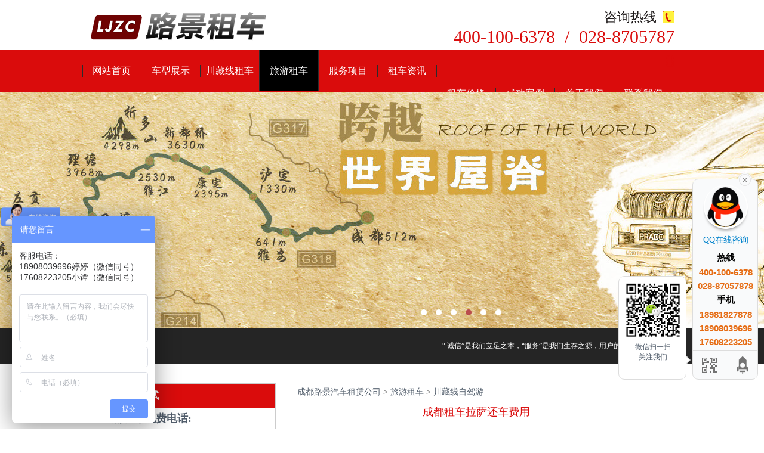

--- FILE ---
content_type: text/html; charset=utf-8
request_url: http://www.lujingzuche.com/shows/23/365.html
body_size: 6610
content:
<!DOCTYPE html PUBLIC "-//W3C//DTD XHTML 1.0 Transitional//EN" "http://www.w3.org/TR/xhtml1/DTD/xhtml1-transitional.dtd">
<html xmlns="http://www.w3.org/1999/xhtml">
<head>
<meta http-equiv="Content-Type" content="text/html; charset=utf-8" />
<meta http-equiv="Cache-Control" content="no-transform" />
<meta http-equiv="Cache-Control" content="no-siteapp" />
<title>成都租车拉萨还车费用 - 成都路景汽车租赁公司</title>
<meta name="keywords" content="成都租车，租车费用，" />
<meta name="description" content="拉萨多少人的梦，每年成千上万的人前往旅游，针对去拉萨的问题及多，那么成都租车拉萨还费用多少？" />
<link href="/static/modules/cms/028/css/style.css" rel="stylesheet">
<script src="/static/modules/cms/028/js/jquery.js"></script>
<script src="/static/modules/cms/028/js/search.js"></script>
<script src="/static/modules/cms/028/js/menu.js"></script>
<script src="/static/modules/cms/028/js/zh_cn.js"></script>
<script src="/static/modules/cms/028/js/mobile.js"></script>
<script src="/static/modules/cms/028/js/jqselect.js"></script>
<script src="/static/modules/cms/028/js/jquery.jslides.js"></script>
</head>
<body>

<!--顶部开始-->
<div class="header">
  <div class="main"><h1 style="display:inline;"><a href="/" title="成都路景汽车租赁公司" class="logo"> <img src="/static/modules/cms/028/images/logo.png"  alt="成都路景汽车租赁公司"></a></h1>
    <div class="tel"><span>咨询热线</span>
      <p>400-100-6378  /  028-87057878</p>
    </div>
  </div>
</div>
<!--顶部结束--> 

<!--导航开始-->
<div class="menu">
  <ul>
    <li id="menu" ><a  title="网站首页" href="/" >网站首页</a> </li>
        <li > <a title="车型展示" href="/lists/2.html">车型展示</a>
      <div class="common-nav2"> <i></i>
        <div class="common-nav2_in">           <div><a title="越野车" href="/lists/25.html">越野车</a></div>
                    <div><a title="轿车" href="/lists/4.html">轿车</a></div>
                    <div><a title="商务车" href="/lists/5.html">商务车</a></div>
                    <div><a title="大巴车" href="/lists/6.html">大巴车</a></div>
                    <div><a title="中巴车" href="/lists/14.html">中巴车</a></div>
           </div>
      </div>
    </li>
        <li > <a title="川藏线租车" href="/lists/8.html">川藏线租车</a>
      <div class="common-nav2"> <i></i>
        <div class="common-nav2_in">  </div>
      </div>
    </li>
        <li class="cur"> <a title="旅游租车" href="/lists/7.html">旅游租车</a>
      <div class="common-nav2"> <i></i>
        <div class="common-nav2_in">           <div><a title="川藏线自驾游" href="/lists/23.html">川藏线自驾游</a></div>
                    <div><a title="成都旅游租车" href="/lists/24.html">成都旅游租车</a></div>
                    <div><a title="自驾游景点" href="/lists/26.html">自驾游景点</a></div>
           </div>
      </div>
    </li>
        <li > <a title="服务项目" href="/lists/10.html">服务项目</a>
      <div class="common-nav2"> <i></i>
        <div class="common-nav2_in">  </div>
      </div>
    </li>
        <li > <a title="租车资讯" href="/lists/9.html">租车资讯</a>
      <div class="common-nav2"> <i></i>
        <div class="common-nav2_in">  </div>
      </div>
    </li>
        <li > <a title="租车价格" href="/lists/12.html">租车价格</a>
      <div class="common-nav2"> <i></i>
        <div class="common-nav2_in">  </div>
      </div>
    </li>
        <li > <a title="成功案例" href="/lists/11.html">成功案例</a>
      <div class="common-nav2"> <i></i>
        <div class="common-nav2_in">  </div>
      </div>
    </li>
        <li > <a title="关于我们" href="/lists/1.html">关于我们</a>
      <div class="common-nav2"> <i></i>
        <div class="common-nav2_in">  </div>
      </div>
    </li>
        <li > <a title="联系我们" href="/lists/13.html">联系我们</a>
      <div class="common-nav2"> <i></i>
        <div class="common-nav2_in">  </div>
      </div>
    </li>
      </ul>
</div>
<!--导航结束--> 

<!--幻灯片大图开始-->
<div id="full-screen-slider" class="banner">
  <ul id="slides">
    <li style="background:url('/static/modules/cms/028/images/banner2.jpg') no-repeat center top"><a href="/index.php/lists/1.html" title="成都汽车租赁公司"></a></li>
    <li style="background:url('/static/modules/cms/028/images/banner1.jpg') no-repeat center top"><a href="/index.php/lists/5.html" title="成都商务租车"></a></li>
    <li style="background:url('/static/modules/cms/028/images/banner0.jpg') no-repeat center top"><a href="/index.php/lists/23.html" title="西藏租车旅行"></a></li>
    <li style="background:url('/static/modules/cms/028/images/banner4.jpg') no-repeat center top"><a href="/index.php/lists/8.html" title="川藏旅游租车"></a></li>
    <!--<li style="background:url('/static/modules/cms/028/images/banner3.jpg') no-repeat center top"><a href="/shows/9/2031.html" title="成都春节租车"></a></li>-->
    <!--<li style="background:url('/static/modules/cms/028/images/banner5.jpg') no-repeat center top"><a href="/shows/9/2052.html" title="五一成都租车自驾"></a></li>-->
    <li style="background:url('/static/modules/cms/028/images/banner7.jpg') no-repeat center top"><a href="/shows/9/644.html" title="川藏线包车"></a></li>
    <li style="background:url('/static/modules/cms/028/images/banner6.jpg') no-repeat center top"><a href="/shows/9/2046.html" title="成都旅游租车"></a></li>
  </ul>
</div>
<!--幻灯片大图结束-->

<div class="notice">
  <div class="main"> 
    <!--网站公告开始--> 
    <b>网站公告:</b>
    <marquee scrollamount="2" scrolldelay="5" onMouseOut="this.start()" onMouseOver="this.stop()">
    “ 诚信”是我们立足之本，“服务”是我们生存之源，用户的满意是我们最大的收益、用户的信赖是我们最大的成就.
    </marquee>
    <!--网站公告结束--> 
  </div>
</div>
<div class="clear"></div>


<div class="viewmain"> 
<ul class="vnav">
</ul>
  <!--文章内容开始-->
  <div class="fyMain">
                                             <!--left start -->
                            <aside>
                            <div class="con_left baibg">
                                    <!--租车联系方式 start -->
                                    <aside>
                                    <div class="d_l">
                                            <dl id="contact">
                                                    <dt><strong>租车联系方式</strong></dt>
                                                    <dd class="lxfs">
<address>
<strong  style="font-size:18px;">成都租车免费电话: <br />
400-100-6378</strong><br />
手机: 18981827878<br />
手机: 18908039696<br />
手机: 18981886767<br />

地址：成都市武阳大道二段261号港汇广场1-1-617<br />

</address>
<a target="_blank" href="http://wpa.qq.com/msgrd?v=3&uin=1537402346&site=qq&menu=yes"><img border="0" src="http://wpa.qq.com/pa?p=2:1537402346:51" alt="点击这里给我发消息" title="点击这里给我发消息"/></a>

                                    <a target="_blank" href="http://wpa.qq.com/msgrd?v=3&uin=1537402346&site=qq&menu=yes"><img border="0" src="http://wpa.qq.com/pa?p=2:1537402346:51" alt="点击这里给我发消息" title="点击这里给我发消息"/></a>


                                                    </dd>
                                            </dl>
                                    </div>
                                    </aside>
                                    <!--租车联系方式 end -->
                                    <!--今日特价 start -->
<aside>
                                    <div class="d_l left_jrtj top10">
                                            <div class="left_jrtj_title">精彩活动</div>
                                            <div class="left_jrtj_con">
<span><a href="/shows/8/320.html"><i>【2018去西藏-越野拼车纯玩】</i></a></span>
<span><a href="/shows/8/39.html"><i>【丹巴+稻亚7日】拼车自由行</i></a></span>
<span><a href="/shows/8/38.html"><i>【海螺沟+稻亚7日】拼车之旅</i></a></span>
<span><a href="/shows/8/40.html"><i>【色达+稻亚8日拼车招募】</i></a></span>
                                            </div>
                                    </div>
                                    </aside>
                                    <!--今日特价 end -->
                                    <!--亮点发布 start-->
                                    <aside>
                                    <div class="d_l">
                                            <dl class="left_linkdl">
                                                    <dt><strong><a href="#">最新资讯</a></strong></dt>
<dd><a href="/index.php/shows/9/2125.html" title="成都帕萨特轿车租赁多少钱一天？">成都帕萨特轿车租赁多少钱一天？</a></dd><dd><a href="/index.php/shows/9/2126.html" title="成都考斯特租车带司机_成都专业考斯特租赁平台">成都考斯特租车带司机_成都专业考斯特租赁平台</a></dd><dd><a href="/index.php/shows/23/2124.html" title="成都租车自驾318川藏线什么车适合？">成都租车自驾318川藏线什么车适合？</a></dd><dd><a href="/index.php/shows/9/2123.html" title="成都考斯特租车一天多少钱？考斯特租车价格">成都考斯特租车一天多少钱？考斯特租车价格</a></dd><dd><a href="/index.php/shows/9/2122.html" title="成都租车网最新租车价格表">成都租车网最新租车价格表</a></dd><dd><a href="/index.php/shows/9/2121.html" title="成都大巴车租一天多少钱？大巴车租赁价格">成都大巴车租一天多少钱？大巴车租赁价格</a></dd><dd><a href="/index.php/shows/9/2120.html" title="成都越野车租赁_成都越野车租车公司">成都越野车租赁_成都越野车租车公司</a></dd><dd><a href="/index.php/shows/23/2119.html" title="成都租车去西藏怎么选租车公司？">成都租车去西藏怎么选租车公司？</a></dd><dd><a href="/index.php/shows/9/2118.html" title="成都大巴车租车公司包车一天多少钱？">成都大巴车租车公司包车一天多少钱？</a></dd><dd><a href="/index.php/shows/9/2117.html" title="成都别克GL8新款汽车租赁价格">成都别克GL8新款汽车租赁价格</a></dd><dd><a href="/index.php/shows/9/2116.html" title="成都轿车租赁价格？成都轿车租赁哪家好？">成都轿车租赁价格？成都轿车租赁哪家好？</a></dd>
                                            </dl>
                                    </div>
                                    </aside>
                                    <!--亮点发布 end-->
                            </div>
                            </aside>
                            <!--left end -->
    <div class="viewcon"><a href="/">成都路景汽车租赁公司</a> &gt; <a href="/lists/7.html" >旅游租车</a> &gt; <a href="/index.php/lists/23.html" >川藏线自驾游</a>      <h2 class="v_title">成都租车拉萨还车费用</h2>
      <p class="title_s">浏览次数：<span id="hits">1989</span>    时间：2018-07-20</p>      <div class="newsview">
        <div class="pb">
          <div class="pagebox">
                        <p><div>
	<span style="font-size:16px;">&nbsp; <strong>成都租车拉萨还费用多少</strong>？很多人不清楚还车的问题，以为成都租车成都还，拉萨是可以还车的，租车公司会收取一定的费用，很多外地的客人会选择在拉萨结束行程，然后直接飞回自己所在的城市，这样子避免了重走回头路和耽误不必要的时间，能够异地归还车辆的租车公司还是比较多，只是可能从来都没有了解过这一方面，下面小编简单介绍一下成都租车到拉萨费用。</span></div>
<div>
	<img alt="" src="/uploads/allimg/180720/1-1PH0111T9606.JPG" /></div>
<div>
	<span style="font-size:16px;">&nbsp; <strong>成都租车拉萨还费用多少</strong>？这个主要从时间上考虑，一般川藏线行程十天左右，异地还车费：按照车型来的，大概是5000-7000元台车，具体要看各公司标准。</span></div>
<div>
	<span style="font-size:16px;">&nbsp; 一种是派司机直接过去接车，那么车子空车回来的租金，司机回程的油费，路费，停车费都是需要租车方来承担的，租赁公司只是给租车方提供一个便利。</span></div>
<div>
	<span style="font-size:16px;">&nbsp; 还有一种是采用车辆托运的形式，那么租车放就需要负责车辆托运费和托运期间车子的停始租金。车子拖几天租车方就付几天租金。</span></div>
<div>
	<span style="font-size:16px;"><img alt="" src="/uploads/allimg/180720/1-1PH0111914130.jpg" /></span></div>
<div>
	<span style="font-size:16px;">避免不知<strong>成都租车拉萨费用</strong>，提前和租车公司了解清楚异地还车的费用。这几年<strong><a href="http://www.lujingzuche.com/zuchelvyou/chuancangxianzijiayou/174.html"><span style="color:#008080;">成都租车旅游去拉萨 </span></a></strong>的越来越多，很多租车包车常识也要掌握。</span></div>
</p>
            <div align="center"></div>
          </div>
        </div>
      </div>
    </div>
  <!--文章内容结束--> 
   
    <div class="viewpage">
      <div class="main_r_nav">       <a href="/shows/23/361.html"  target=_blank >上一篇：川藏线租越野车大概多少钱</a>
     <a href="/shows/23/369.html"  target=_blank >下一篇：川藏线租普拉多费用</a>
</div>
      <div class="returnlist">  <a href="/index.php/lists/23.html">返回列表</a> </div>
                                                    <div class="d_l xgyd top20">
                                                            <dl >
                                                                    <dt><strong>相关阅读</strong></dt>
<dd><a href="/shows/23/2124.html" title="成都租车自驾318川藏线什么车适合？">成都租车自驾318川藏线什么车适合？</a></dd><dd><a href="/shows/23/2119.html" title="成都租车去西藏怎么选租车公司？">成都租车去西藏怎么选租车公司？</a></dd><dd><a href="/shows/23/1757.html" title="你应了解的川藏线自驾游租车流程">你应了解的川藏线自驾游租车流程</a></dd><dd><a href="/shows/23/1746.html" title="川藏线租车自驾费用、油费、过路费各需要多少钱？">川藏线租车自驾费用、油费、过路费各需要多少钱？</a></dd><dd><a href="/shows/23/1737.html" title="成都租车去拉萨现在去多少钱">成都租车去拉萨现在去多少钱</a></dd><dd><a href="/shows/23/1699.html" title="成都租车去西藏大约多少钱">成都租车去西藏大约多少钱</a></dd><dd><a href="/shows/23/1674.html" title="成都到拉萨租车价格表">成都到拉萨租车价格表</a></dd><dd><a href="/shows/23/1639.html" title="成都租车去稻城亚丁要花费多少">成都租车去稻城亚丁要花费多少</a></dd><dd><a href="/shows/23/1562.html" title="成都包车去西藏哪家好？成都租车去西藏哪家好">成都包车去西藏哪家好？成都租车去西藏哪家好</a></dd><dd><a href="/shows/23/1548.html" title="从成都到拉萨旅游有拼车吗？费用大概要多少钱">从成都到拉萨旅游有拼车吗？费用大概要多少钱</a></dd><dd><a href="/shows/23/1547.html" title="走川藏线租车带司机多少钱一天">走川藏线租车带司机多少钱一天</a></dd><dd><a href="/shows/23/1501.html" title="川藏线旅游包车哪家比较便宜">川藏线旅游包车哪家比较便宜</a></dd>                                                            </dl>
                                                    </div>  
    </div>  </div>
</div>


<div class="footclear"></div>

<!--百度统计-->
<!--全站统计-->
<script>
var _hmt = _hmt || [];
(function() {
  var hm = document.createElement("script");
  hm.src = "htt"+"ps://hm.ba"+"idu.com/h"+"m.js?8f48e50490732f"+"8fe64f8e3065e504e4";
  var s = document.getElementsByTagName("script")[0]; 
  s.parentNode.insertBefore(hm, s);
})();
</script>
<!--单站统计-->
<script>
var _hmt = _hmt || [];
(function() {
  var hm = document.createElement("script");
  hm.src = "htt"+"ps://hm.ba"+"idu.com/h"+"m.js?803dfc13a3d3d532"+"ada946cd46670ea4";
  var s = document.getElementsByTagName("script")[0]; 
  s.parentNode.insertBefore(hm, s);
})();
</script>

<!--底部导航开始-->
<div class="bottomnav">
  <ul>
    <li><a title="网站首页" href="/" >网站首页</a></li>
        <li><a href="/lists/2.html" title="车型展示">车型展示</a></li>
        <li><a href="/lists/8.html" title="川藏线租车">川藏线租车</a></li>
        <li><a href="/lists/7.html" title="旅游租车">旅游租车</a></li>
        <li><a href="/lists/10.html" title="服务项目">服务项目</a></li>
        <li><a href="/lists/9.html" title="租车资讯">租车资讯</a></li>
        <li><a href="/lists/12.html" title="租车价格">租车价格</a></li>
        <li><a href="/lists/11.html" title="成功案例">成功案例</a></li>
        <li><a href="/lists/1.html" title="关于我们">关于我们</a></li>
        <li><a href="/lists/13.html" title="联系我们">联系我们</a></li>
      </ul>
</div>
<!--底部导航结束--> 

<!--页尾开始-->
<div class="foot">
  <div class="main">
    <div class="bootTxt"> 
      免责申明：本网站内容部分来自互联网，文章图片归原著，本站不享有版权，如您发现侵害了您的版权，请联系我们，我们将第一时间删除，如您未提出任何异议，将视为允许本站刊载<br />地址：成都市武侯区武阳大道二段261号港汇广场1-1-617　　400电话：400-100-6378　　手机：18981827878<br />
      Copyright © 2015-2021 www.lujingzuche.com <a href=http://www.lujingzuche.com target='_blank'>路景租车</a>　ICP备案编号：<a href="https://beian.miit.gov.cn/"  target="_blank" rel="external nofollow" title="蜀ICP备15029487号-1">蜀ICP备15029487号-1</a> 技术支持：成都零二八<br />
 <a href="http://www.lujingzuche.com/sitemap.xml" target="_blank">网站地图：xml</a>
      <!--分享代码开始-->
      <div class="share">
        <div class="bdsharebuttonbox share"> <a href="#" class="bds_more" data-cmd="more"></a> <a href="#" rel="nofollow" class="bds_qzone" data-cmd="qzone" title="分享到QQ空间"></a> <a href="#" rel="nofollow" class="bds_tsina" data-cmd="tsina" title="分享到新浪微博"></a> <a href="#" rel="nofollow" class="bds_tqq" data-cmd="tqq" title="分享到腾讯微博"></a> <a href="#" rel="nofollow" class="bds_renren" data-cmd="renren" title="分享到人人网"></a> <a href="#" rel="nofollow" class="bds_weixin" data-cmd="weixin" title="分享到微信"></a> </div>
        <script>
    window._bd_share_config = {
        share : [{
            "bdSize" : 24
        }],
    }
    with(document)0[(getElementsByTagName('head')[0]||body).appendChild(createElement('script')).src='http://bdimg.share.baidu.com/static/api/js/share.js?cdnversion='+~(-new Date()/36e5)];
</script> 
      </div>
      <!--分享代码结束--> 
    </div>
  </div>
</div>
<!--页尾结束--> 

<!--返回顶部开始-->
<div class="main-im">
  <div id="open_im" class="open-im"> </div>  
  <div class="im_main" id="im_main">
    <div id="close_im" class="close-im"><a href="javascript:void(0);" title="点击关闭"> </a></div>
    <a href="http://wpa.qq.com/msgrd?v=3&uin=1537402346&site=qq&menu=yes" target="_blank" rel="external nofollow" class="im-qq qq-a" title="在线QQ客服">
      <div class="qq-container"></div>
      <div class="qq-hover-c"><img class="img-qq" src="/static/modules/cms/028/images/qq.png"></div>
      <span> QQ在线咨询</span>
    </a>
    <div class="im-tel">
      <div>热线</div>
      <div class="tel-num">400-100-6378</div>
      <div class="tel-num">028-87057878</div>
      <div>手机</div>
      <div class="tel-num">18981827878</div>
      <div class="tel-num">18908039696</div>
      <div class="tel-num">17608223205</div>
    </div>
    <div class="im-footer" style="position:relative">
      <div class="weixing-container">
        <div class="weixing-show">
          <div class="weixing-txt">微信扫一扫<br>关注我们</div>
          <img class="weixing-ma" src="/static/modules/cms/028/images/weixin_2.jpg">
          <div class="weixing-sanjiao"></div>
          <div class="weixing-sanjiao-big"></div>
        </div>
      </div>
      <div class="go-top"><a href="javascript:;" title="返回顶部"></a> </div>
      <div style="clear:both"></div>
    </div>
  </div>
</div>

<script type="text/javascript">
  
  $(function(){
  $('#close_im').bind('click',function(){
    $('#main-im').css("height","0");
    $('#im_main').hide();
    $('#open_im').show();
  });
  $('#open_im').bind('click',function(e){
    $('#main-im').css("height","272");
    $('#im_main').show();
    $(this).hide();
  });
  $('.go-top').bind('click',function(){
    $(window).scrollTop(0);
  });
  $(".weixing-container").bind('mouseenter',function(){
    $('.weixing-show').show();
  })
  $(".weixing-container").bind('mouseleave',function(){        
    $('.weixing-show').hide();
  });
});
</script>
<!--返回顶部结束--> 

<style>
body{
-moz-user-select:none;/*火狐*/
-webkit-user-select:none;/*webkit浏览器*/
-ms-user-select:none;/*IE10*/
-khtml-user-select:none;/*早期浏览器*/
user-select:none;
}
</style>
<script>
document.body.oncopy = function() {
return false;
}
</script>


--- FILE ---
content_type: text/css
request_url: http://www.lujingzuche.com/static/modules/cms/028/css/style.css
body_size: 9757
content:
@charset "utf-8";
/* 全局 */
* {
	transition: background-color ease .3s;
	-moz-transition: background-color ease .3s;
	-webkit-transition: background-color ease .3s;
	-o-transition: background-color ease .3s
}
html {
	webkit-text-size-adjust: none;
	-webkit-text-size-adjust: none;
	text-align: justify;
	text-justify: inter-ideograph;
	word-break: break-all
}
/* Style Reset*/
body, div, dl, dt, dd, ul, ol, li, pre, code, form, fieldset, legend, input, button, textarea, p, blockquote, h2, font {
	margin: 0;
	padding: 0;
	border: 0;
}
input, button, textarea, select, optgroup, option {
	font-family: inherit;
	font-size: 100%;
	font-style: inherit;
	font-weight: inherit;
}
ul, li, dl, dt, dd, ol {
	display: block;
	list-style: none;
}
img {
	border: 0;
}
.fl {
	float: left
}
.fr {
	float: right
}
.clear {
	clear: both;
	height: 0px;
	overflow: hidden
}
a {
	text-decoration: none;
	outline: 0;
}
html {
	overflow-x: hidden;
}
.center {
	text-align: center;
}
.center img {
	border: 1px solid #ccc;
}
/* fixed */
.fixed {
	position: fixed;
	width: 55px;
	height: 212px;
	right: 25px;
	bottom: 50px;
	_position: absolute;
	_bottom: auto;
_top:expression(eval(document.documentElement.scrollTop+document.documentElement.clientHeight-this.offsetHeight-(parseInt(this.currentStyle.marginTop, 10)||0)-(parseInt(this.currentStyle.marginBottom, 10)||0)));
	z-index: 99999;
}
.fixed a {
	display: block;
	width: 55px;
	height: 53px;
}
.barbook {
	background: url(../images/fixed.jpg) 0 0 no-repeat;
}
.barbook:hover {
	background-position: -54px 0;
}
.fixed a.codepic {
	background: url(../images/fixed.jpg) 0 0 no-repeat;
	background-position: 0 -53px;
	height: 52px;
}
.fixed a.codepic:hover {
	background-position: -54px -53px;
}
.fixed div {
	position: relative;
}
.fixed a.backup {
	background: url(../images/fixed.jpg) 0 0 no-repeat;
	background-position: 0 -158px;
	height: 52px;
}
.fixed a.backup:hover {
	background-position: -54px -158px;
	height: 53px;
}
.fixed div img {
	position: absolute;
	left: -196px;
	width: 196px;
	height: 196px;
	top: -106px;
	display: none;
}
/*header*/
body {
	color: #515d6b;
	font-size: 12px;
	overflow-x: hidden;
	background: #fff;
	font-family: "microsoft yahei";
}
a {
	color: #515d6b;
	-webkit-transition: all 0.5s ease-in-out 0s;
	-moz-transition: all 0.5s ease-in-out 0s;
	transition: all 0.5s ease-in-out 0s;
}
.header {
	width: 100%;
	min-width: 1004px;
	height: 68px;
	padding-top: 16px;
	position: relative;
	z-index: 9;
}
.logo {
	float: left;
	display: inline;
}
.headerr {
	float: right;
	width: 366px;
}
.tel {
	float: right;
	width: 380px;
}
.tel span, .tel p {
	width: 380px;
	display: block;
	float: right;
	text-align: right;
}
.tel span {
	background: url(../images/tel.gif) right center no-repeat;
	padding-right: 30px;
	font: 22px/26px 'Microsoft Yahei';
	color: #1d1919;
}
.tel p {
	color: #da0c0c;
	font: 30px/40px 'Impact';
}
.notice {
	width: 100%;
	height: 60px;
	background: #252525;
	z-index: 999;
}
.notice b {
	float: left;
	color: #fff;
	font-size: 14px;
	font-weight: normal;
	line-height: 60px;
	font-family: 'Microsoft Yahei'
}
.notice marquee {
	float: left;
	display: inline;
	margin-left: 20px;
	width: 900px;
	line-height: 60px;
	color: #fff;
}
.search {
	position: relative;
	padding-top: 13px;
	float: right;
	width: 373px;
	z-index: 9999;
	height: 32px;
	line-height: 32px;
	display: inline;
}
.text {
	float: left;
	width: 237px;
	padding-left: 5px;
	color: #707070;
	height: 30px;
	line-height: 30px;
	border: 1px solid #d4d4d4;
}
.button {
	float: left;
	width: 33px;
	margin-left: 3px;
	height: 32px;
	display: inline;
	background: url(../images/button.gif) center top no-repeat;
	cursor: pointer;
}
.select {
	float: left;
	width: 82px;
	margin-left: 3px;
	display: inline;
	background: url(../images/select.gif) left top no-repeat;
	position: relative
}
.select select {
	margin: 5px auto;
	width: 80px;
}
div.selectbox-wrapper {
	border: #d4d4d4 1px solid;
	overflow: hidden;
	width: 80px;
*left:0;
	position: absolute;
	background: #fff;
	text-align: left;
*margin-top:0;
	z-index: 10;
}
div.selectbox-wrapper ul li.selected {
	background: #efefef;
}
div.selectbox-wrapper ul li.current {
	color: #fff;
	background: #9ba8b8
}
div.selectbox-wrapper ul li {
	text-align: center;
	padding-right: 3px;
	padding-bottom: 3px;
	width: 100%;
	cursor: pointer;
	line-height: 20px;
	padding-top: 3px;
	font-size: 12px;
	color: #666;
}
.selectbox {
	border: none;
	display: block;
	width: 80px;
	text-indent: 8px;
	cursor: pointer;
	background: none;
	font-size: 12px;
	height: 32px;
	line-height: 32px;
	color: #707070;
}
.menu {
	width: 100%;
	height: 70px;
	background: #da0c0c;
}
.menu ul {
	width: 1004px;
	height: 70px;
	margin: 0 auto;
	background: url(../images/menuline.gif) center left no-repeat;
}
.menu li {
	float: left;
	background: url(../images/menuline.gif) center right no-repeat;
	margin-left: -1px;
	position: relative;
}
.menu li a {
	display: block;
	width: 100px;
	line-height: 70px;
	text-align: center;
	font-size: 16px;
	color: #fff;
	font-family: 'Microsoft Yahei';
}
.menu a:hover, .menu li.cur {
	background: url(../images/menuhover.gif) center bottom no-repeat;
	position: relative;
}
.menu li.cur a {
}
.banner {
	width: 100%;
	position: relative;
}
.main_content {
	width: 1004px;
	margin: 0 auto 0px;
	position: relative;
	zoom: 1;
}
.nf_hp_kv {
	margin: 0 -500px;
	position: relative;
	width: 2000px;
}
.window {
	height: 500px;
	overflow: hidden;
	position: relative;
	width: 2000px;
}
.kv_item {
	height: 500px;
	overflow: hidden;
	padding: 0 500px;
	position: absolute;
	width: 1004px;
}
.js_nav {
	left: 0;
	height: 6px;
	text-align: center;
	width: 100%;
	position: absolute;
	bottom: 30px;
}
.js_nav ul {
	margin: 0 auto;
	width: 940px;
	text-align: center;
}
.js_nav li {
	height: 4px;
	width: 50px;
	margin: 12px;
	display: inline-block;
*display:inline;
*zoom:1;
}
.js_nav li a {
	display: inline;
	float: left;
	height: 4px;
	overflow: hidden;
	width: 100%;
	font-size: 0;
	background: #363636;
}
.js_nav li.active a, .js_nav li a:hover {
	background: #da0c0c
}
.btn_prev {
	left: 0;
}
.btn_next {
	right: 0;
}
.btn_prev, .btn_next {
	display: none;
}
/* index*/
.activity {
	background: #f0f0f0;
	width: 100%;
	float: left;
	border-bottom: 1px solid #dcdcdc;
	padding-top: 36px;
	height: 330px;
}
.activity .ititle span, .product .ititle span {
	background: #f0f0f0
}
.partFourM {
	width: 980px;
	margin-top: 30px;
	position: relative;
	float: left;
}
.partFourCon {
	height: 213px;
	display: inline;
	width: 880px;
	float: left;
	overflow: hidden;
	position: relative;
}
.pro {
	float: left;
}
.pro li {
	float: left;
	margin: 0 10px;
	width: 200px;
	display: inline;
}
.pro li a {
	border: 3px solid #252525;
	width: 194px;
	height: 144px;
	overflow: hidden;
}
.pro li a:hover {
	border: 3px solid #da0c0c;
}
.proimg {
	float: left;
}
.proimg img {
	display: block;
}
.pro li a:hover img {
	-webkit-transform: scale(1.1);
	-ms-transform: scale(1.1);
	-moz-transform: scale(1.1);
	transform: scale(1.1);
	-webkit-transition: all ease-in-out .3s;
	transition: all ease-in-out .3s;
	-ms-transition: all ease-in-out .3s;
	transition: all ease-in-out .3s;
}
.protxt {
	float: left;
	width: 100%;
	margin-top: 15px;
	color: #295087;
	font-size: 13px;
}
.protxt em {
	font-style: normal;
	color: #da0c0c;
	font-family: 'impact';
	font-size: 18px;
	width: 63px;
	float: left;
	text-align: center;
	margin-top: 10px;
}
.protxt font {
	color: #da0c0c;
}
.protxt span {
	display: block;
	margin-bottom: 8px;
	height: 16px;
	text-overflow: ellipsis;
	overflow: hidden;
	white-space: nowrap;
}
.imore {
	width: 100%;
	float: left;
	text-align: center;
	padding-top: 30px;
}
.left, .right {
	width: 34px;
	float: left;
	margin-top: 68px;
	height: 34px;
	line-height: 34px;
	text-align: center;
	display: inline;
	font-size: 16px;
	font-family: '宋体';
	color: #fff;
	background: url(../images/arrow.gif) top left no-repeat;
	-webkit-transition: all 0s ease-in-out 0s;
	-moz-transition: all 0s ease-in-out 0s;
	transition: all 0s ease-in-out 0s;
}
.left:hover, .right:hover {
	background: url(../images/arrow.gif) bottom left no-repeat;
}
.left {
	margin-right: 10px;
}
.right {
	margin-left: 10px;
}
.about {
	float: left;
	width: 100%;
	padding-top: 42px;
	height: 474px;
}
.about_t {
	background: url(../images/about_t.gif) top left no-repeat #da0c0c;
	width: 100%;
	float: left;
	height: 25px;
	line-height: 25px;
}
.about_t a {
	float: right;
	width: 52px;
	color: #fff;
	text-align: center;
	background: #da0c0c;
}
.abouttel {
	text-align: center;
}
.abouttel span {
	width: 100%;
	display: block;
	font: 20px/26px 'Microsoft Yahei';
	color: #295087;
}
.abouttel font {
	font: 24px/24px 'Impact';
	color: #da0c0c;
}
.abouttel img {
	vertical-align: middle;
	margin-right: 4px;
}
.aboutimg {
	float: left;
	width: 100%;
	padding-bottom: 30px;
}
.aboutimg img {
	margin-left: 70px;
	display: inline;
}
.abouttxt {
	padding: 30px 0;
	width: 100%;
	float: left;
	font-size: 14px;
	line-height: 35px;
	color: #295087;
}
.product {
	overflow: hidden;
	position: relative;
	width: 100%;
	height: 450px;
	background: #f0f0f0;
	border-top: 1px solid #dcdcdc;
	border-bottom: 1px solid #dcdcdc;
	padding-top: 20px;
}
.prosearch {
	float: left;
	width: 100%;
	padding-top: 15px;
}
.psearch {
	margin: 0 auto;
	width: 254px;
	height: 30px;
	background: url(../images/prosearch.gif) top left no-repeat;
}
.search_text {
	float: left;
	width: 190px;
	background: none;
	color: #a1a2a4;
	height: 30px;
	font: 14px/30px 'Microsoft Yahei';
	padding-left: 16px;
}
.search_but {
	float: right;
	width: 35px;
	height: 28px;
	background: none
}
.pronav {
	color: #767d8d;
	float: left;
	width: 100%;
	font-size: 14px;
	height: 35px;
	margin-top: 27px;
}
.pronav a {
	color: #295087;
}
.pronav a:hover {
	color: #fff;
	background: #000;
}
.pronav .pronavmore {
	color: #ec3726;
}
.product li {
	position: absolute;
	z-index: 9;
	width: 220px;
	float: left;
	margin-left: 20px;
	display: inline;
}
.product li a {
	background: #1a1d22;
	width: 220px;
	display: block;
	top: 0;
	position: absolute;
	left: 0;
}
.proname {
	display: block;
	height: 20px;
	line-height: 25px;
	color: #fff;
	text-overflow: ellipsis;
	overflow: hidden;
	white-space: nowrap;
	width: 210px;
	padding: 5px 0 5px 10px;
	font-size: 14px;
}
.proname1 {
	display: block;
	height: 25px;
	line-height: 25px;
	color: #fff;
	text-overflow: ellipsis;
	overflow: hidden;
	white-space: nowrap;
	width: 210px;
	padding: 5px 0 5px 10px;
	font-size: 14px;
}
.product li a:hover {
	top: -30px;
}
.product li a:hover p {
	background: #da0c0c;
}
.view-port {
	overflow: hidden;
	padding-top: 40px;
	float: left;
	position: relative;
	width: 980px;
}
.track a.prev, .track a.next {
	display: none;
}
.track a.prev.disabled, .track a.next.disabled {
	display: none;
}
.slider-container {
	position: relative;
	height: 228px;
}
.bullet-pagination {
	width: 100%;
	text-align: center;
	float: left;
	padding-top: 40px;
}
.bullet {
	display: inline-block;
	background: #000;
	width: 15px;
	height: 15px;
	border-radius: 10px;
	margin-right: 5px;
}
.bullet.active {
	background: #da0c0c;
}
.pro_list li {
	width: 198px;
	overflow: hidden;
	height: 220px;
	float: left;
	margin: 0 12px 30px;
	display: inline;
}
.pro_list li a {
	background: #1a1d22;
	display: block;
	width: 220px;
}
.pro_list li a:hover p {
	background: #da0c0c;
}
.ititle {
	width: 980px;
	margin-top: 50px;
	border-top: 1px solid #c6c6c6;
	float: left;
	text-align: center
}
.ititle p {
	margin-top: -50px;
	position: relative;
	text-transform: uppercase;
	color: #f5a30f;
	font: 16px/20px 'arial';
}
.ititle span {
	margin: 0px auto 0;
	background: #fff;
	width: 137px;
	line-height: 40px;
	color: #da0c0c;
	display: block;
	text-align: center;
	font-size: 24px;
	font-family: 'Microsoft Yahei';
	font-weight: bold;
}
.ititle em {
	font-style: normal;
	color: #295087;
	font-size: 14px;
	font-family: 'Microsoft Yahei';
}
.news {
	width: 100%;
	height: 980px;
	padding-top: 10px;
}
.news ul {
	width: 1300px;
}
.news ul li {
	width: 630px;
	height: 97px;
	float: left;
	display: inline;
	margin: 24px 20px 0px 15px;
}
.news ul li a {
	width: 630px;
	float: left;
	cursor: pointer;
	height: 72px;
	padding: 10px;
	border: 1px solid #e7e7e7;
	background: #f7f7f7;
	position: relative;
	top: -24px;
	left: 0;
}
.news ul li a:hover {
	border: 1px solid #ec3726;
	top: -3px;
	left: -3px;
}
.news ul li a:hover .fl {
	color: #ec3726;
}
.teamr {
	float: right;
	width: 500px;
	line-height: 25px;
	color: #747474;
}
.teamr_t {
	float: left;
	width: 100%;
	margin-bottom: 5px;
}
.teamr_t .fl {
	color: #295087;
	font-size: 14px;
	float: left;
	width: 70%;
}
.teamr_t font {
	float: right;
	color: #747474;
	font-family: 'arial'
}
.main, .fyMain {
	width: 980px;
	margin: 0 auto;
	clear: both;
	position: relative;
}
.fyMain {
	overflow-x: hidden;
	overflow-y: auto;
	padding-bottom: 40px;
}
#tip b {
	color: #000;
}
/* foot*/
.footclear {
	width: 100%;
	clear: both;
	margin: 0 0 0px 0;
	height: 0px;
	font-size: 0;
	overflow: hidden;
}
.foot {
	width: 100%;
	float: left;
	min-width: 1004px;
	color: #929292;
	background: #000;/* height: 250px; */
}
.f_link {
	width: 100%;
	height: 52px;
	float: left;
	line-height: 52px;
	color: #fff;
	background: #da0c0c;
	position: relative;
}
.linkbut {
	position: absolute;
	left: 0;
	width: 100%;
	text-align: center;
	bottom: -15px;
}
.f_link .fl {
	width: 700px;
	overflow: hidden;
	height: 52px;
}
.f_link .fl a {
	padding-left: 20px;
}
.f_link a {
	color: #fff;
}
.site {
	float: right;
	width: 150px;
	margin-bottom: 10px;
	padding-left: 35px;
	font-size: 13px;
	background: url(../images/site.gif) left center no-repeat;
	padding-right: 25px;
}
.bottomnav {
	width: 100%;
	float: left;
	height: 45px;
	line-height: 45px;
	text-align: center;
	background: #1f1f1f;
}
.bottomnav ul {
	width: 1004px;
	margin: 0 auto;
}
.bottomnav li {
	color: #ec3726;
	float: left;
	width: 90px;
	margin: 0 5px;
}
.bottomnav li a {
	float: left;
	width: 100%;
	height: 45px;
	line-height: 45px;
	color: #aaa;
}
.foot a {
	color: #929292;
}
.bootTxt {
	text-align: center;
	line-height: 28px;
	width: 100%;
	width: 980px;
	padding-top: 40px;
	padding-bottom: 20px;
	margin: 0 auto 0;
	overflow: hidden;
}
.share {
	width: 190px;
	margin: 20px auto 0;
}
.share a {
	-webkit-transition: all 0s ease-in-out 0s;
	-moz-transition: all 0s ease-in-out 0s;
	transition: all 0s ease-in-out 0s;
}
/* 二级页面*/
.telbar {
	margin-top: 10px;
	color: #201c19;
	font: 14px/1 'arial';
	text-transform: uppercase;
	text-align: center;
}
.vtitle {
	width: 100%;
	float: left;
	padding-top: 43px;
	height: 70px;
	background: #fff;
}
.vtitlemain {
	height: 74px;
	width: 550px;
	overflow: hidden;
	text-align: center;
	margin: 0px auto 0px;
}
.vtitlemain span b {
	white-space: nowrap;
	font: 24px/24px 'Microsoft Yahei';
	width: 100px;
	overflow: hidden;
	color: #000;
	margin-top: -10px;
	display: inline-block;
}
.vtitlemain span {
	width: 153px;
	display: block;
	margin: 20px auto 0;
}
.vtitlemain font {
	color: #ec3726;
	white-space: nowrap;
	font: 32px/32px 'Arial';
	text-transform: uppercase;
}
.vnav {
	width: 100%;
	margin-bottom: 33px;
	float: left;
	background: #da0c0c;
	text-align: center;
	color: #fff;
}
.vnav a {
	color: #fff;
	font-size: 14px;
	padding: 0px 15px;
	height: 36px;
	line-height: 36px;
	display: block;
	position: relative;
}
.vnav a:hover, .vnav a.cur {
	background: #000;
}
.viewnav {
	display: none;
	position: absolute;
	left: 0;
	padding: 0;
*padding:30px 0;
	z-index: 99;
	width: 100%;
}
.viewnav a {
	font-size: 12px;
	margin: 0 3px;
	padding: 4px 5px;
	border: 0;
	color: #fff;
	display: inline;
	background: #000;
}
.vnav li {
	display: inline-block;
*display:inline;
*zoom:1;
	margin-right: 10px;
}
.viewcon {
	background: #fff;
	overflow: hidden;
	margin: 0px 12px 36px;
	width: 600px;
	display: inline;
	word-break: break-all;
	color: #555;
	font-size: 14px;
	float: right;
	padding: 0px 20px 20px;
	line-height: 30px;
	font-size: 14px;
}
.membermain {
	padding-top: 20px;
}
.pro_txtimg {
	float: left;
	margin-bottom: 20px;
}
.pro_txtimg li {
	float: left;
	width: 980px;
	padding: 4px;
	height: 162px;
	background: #fff;
	margin-bottom: 30px;
}
.pro_li_img {
	float: left;
	width: 220px;
}
.proimg, .proimg img {
	float: left;
}
.pro_txtimg .proimg img {
	border: 1px solid #dedede;
	margin-top: 10px;
}
.pro_li_txt {
	float: left;
	display: inline;
	width: 682px;
	padding: 0 15px 0 30px;
	height: 163px;
	color: #787878;
	line-height: 36px;
	font-size: 12px;
}
.pro_li_txt p {
	float: left;
	width: 100%;
	line-height: 32px;
	color: #333;
	font-family: "microsoft yahei"
}
.protitle {
	float: left;
	width: 100%;
	font: bold 16px/1 "microsoft yahei";
	margin: 16px 0;
	text-overflow: ellipsis;
	overflow: hidden;
	white-space: nowrap;
	color: #000;
}
.pro_li_txt a:hover {
	color: #624207
}
.news_list {
	width: 980px;
	font-size: 14px;
}
.news_list li {
	float: right;
	width: 650px;
	line-height: 26px;
}
.newseven {
	background: #eee
}
.news_list li a {
	float: right;
	width: 100%;
	height: 38px;
	line-height: 37px;
	color: #787878;
}
.news_list li a:hover {
	color: #da0c0e;
}
.news_list li a span {
	cursor: pointer;
}
.news_list li .fl {
	width: 550px;
	margin-left: 6px;
	display: inline;
	text-overflow: ellipsis;
	overflow: hidden;
	white-space: nowrap;
	padding-left: 10px;
}
.news_list li .fr {
	margin-right: 10px;
	font-family: Arial, Helvetica, sans-serif;
	font-size: 12px;
}
.news_line {
	clear: both;
	width: 687px;
	height: 0;
	overflow: hidden;
	margin: 18px 0;
}
.news_line {
	background: #fff;
}
.news_list p {
	font-size: 12px;
	padding: 10px 20px;
	line-height: 20px;
	color: #ccc;
}
/*news_view*/
.v_title {
	color: #da0c0c;
	font: 18px/2 "microsoft yahei";
	width: 100%;
	text-align: center;
}
.newsview {
	color: #555;
	display: inline;
	width: 100%;
	margin-top: 20px;
	margin-bottom: 25px;
	padding-bottom: 15px;
	font-size: 14px;
	line-height: 28px;
	float: left;
}
.viewpage {
	background: #eee;
	width: 100%;
	float: left
}
.main_r_nav {
	float: left;
	width: 700px;
	height: 66px;
	padding: 10px 0;
	font-size: 14px;
	margin-left: 10px;
	display: inline;
}
.returnlist {
	width: 50px;
	height: 56px;
	padding: 15px 18px;
	display: inline;
	float: right;
	color: #fff;
	line-height: 30px;
	font-size: 12px;
	background: #da0c0c;
}
.returnlist a {
	color: #fff;
	text-align: center;
	font-size: 18px;
	font-family: "microsoft yahei";
	width: 100%;
	display: block;
}
.main_r_nav a {
	color: #555;
	float: left;
	width: 100%;
	text-overflow: ellipsis;
	overflow: hidden;
	white-space: nowrap;
	line-height: 30px;
}
.main_r_nav a:hover {
	color: #da0c0c;
}
.title_s {
	text-align: center;
	border-bottom: 1px dotted #624207;
	margin-bottom: 0px;
	color: #555;
	font-size: 12px;
	line-height: 35px;
}
.viewcon .center img {
	border: 1px solid #ccc;
	margin-bottom: 10px;
	width: auto;
	max-width: 600px;
_width:expression(this.width > 600 ? "600px" : this.width);
	overflow: hidden;
}
/* page*/
.page {
	margin-top: 20px;margin-bottom: 20px;
	font-size: 14px;
	float: left;
	width: 100%;
	line-height: 70px;
	text-align: center;
	color: #1a1d22;
}
.page li,.page ul li{ width: auto; display: inline-block; float: none; height: auto; margin: 0;}
.page a ,.page span,.page ul li a{
	color: #000;
	padding: 0 10px;
	margin: 0 5px;
font-/weight: bold;
	border: 1px solid #000;
	background: #fff; width: auto; float: none; height: auto; top: auto;
}
.page * {
	display: inline-block;
	_zoom: 1;
	_display: inline;
	vertical-align: middle;
	line-height: 32px;
	height: 32px;
	padding-bottom: 1px;
}
.page .hover {
	display: inline-block;
	border: 1px solid #ec3726;
	font-weight: bold;
	padding: 0 10px;
	color: #fff;
	background: #da0c0c;
}
.page a:hover,.page li.active span {
	display: inline-block;
	border: 1px solid #1a1d22;
	padding: 0 10px;
	color: #fff;
	background: #1a1d22;
}
/* search*/
.searchnull {
	float: left;
	text-align: center;
	width: 100%;
	padding: 3% 0;
	font-size: 14px;
}
.searchnull font {
	color: #F00;
	font-size: 14px;
}
.searchmore {
	float: left;
	width: 92%;
	background: #efefef;
	text-align: center;
	margin: 10px 20px;
	_margin: 10px;
	border: 1px solid #dbd6f1
}
.searchmore a {
	line-height: 25px;
	color: #333;
}
.input_title {
	background: none;
	line-height: 30px;
	height: 30px;
	padding-left: 7px;
}
/* book*/
.message input, .message textarea {
	line-height: 32px;
	height: 32px;
	text-indent: 10px;
	color: #555;
}
.message textarea {
	height: 177px;
}
.yzm {
	width: 747px;
}
.yzm .fl {
	margin-left: 15px;
}
.message {
	width: 600px;
	height: auto;
	margin: 0 auto;
	padding-top: 25px;
}
.message li {
	width: 600px;
	height: 38px;
	float: left;
	margin: 10px;
	padding: 0px;
}
.message li input {
	height: 36px;
	line-height: 36px;
	width: 300px;
	border-radius: 2px;
	font-size: 14px;
	text-indent: 10px;
	border: 1px solid #000;
}
.message li p.message_title {
	width: 100px;
	height: 38px;
	float: left;
	text-align: center;
	font-size: 17px;
	line-height: 38px;
!important;
}
.message li p.message_title span {
	float: left;
}
.message li.contentb {
	width: 600px;
	height: 122px;
	float: left;
}
.message li.contentb textarea {
	width: 430px;
	height: 120px;
	border-radius: 2px;
	font-size: 14px;
	text-indent: 10px;
	border: 1px solid #000;
}
.message li.yzm {
	width: 600px;
	height: 60px;
	float: left;
}
.message li p.message_yzminput {
	width: 160px;
	float: left;
}
.message li p.message_yzminput input {
	width: 140px;
}
.message li p.message_yzmico {
	width: 90px;
	height: 38px;
	float: left;
}
.message li p.message_sub input {
	float: left;
	width: 182px;
	height: 38px;
	display: block;
	border-radius: 3px;
	border: none;
	color: #FFFFFF;
	font-size: 22px;
	line-height: 38px;
	text-align: center;
	background: #da0c0c;
	font-size: 18px;
	font-family: "Microsoft Yahei";
}
.message li p.message_reset a {
	float: left;
	width: 130px;
	height: 40px;
	display: block;
	margin-left: 20px;
	border-radius: 10px;
	border: none;
	color: #7f7f7f;
	font-size: 22px;
	line-height: 40px;
	text-align: center;
	font-weight: bold;
	background: #000000;
}
.book {
	float: left;
	padding-left: 120px;
}
.bookmain {
	width: 738px;
	margin: 20px auto;
	height: auto;
	background: #fff;
	;
	overflow: auto;
}
.bookline {
	width: 738px;
	height: 34px;
	float: left;
	margin-top: 10px;
}
.book3 {
	width: 738px;
	margin: 0 auto;
}
.booktop {
	width: 738px;
	height: 30px;
	margin-bottom: 10px;
	;
	float: left;
	background: url(../images/ico.gif) no-repeat 10px 7px;
}
.booktop_name {
	width: 470px;
	height: 30px;
	float: left;
	padding-left: 30px;
	line-height: 30px;
	font-weight: bold;
}
.booktop_time {
	width: 150px;
	height: 30px;
	float: right;
	color: #999;
	text-align: right;
	line-height: 30px;
}
.bookcontent {
	width: 718px;
	margin-bottom: 20px;
	;
	min-height: 40px;
	height: auto!important;
	float: left;
	border: 1px solid #1a1d22;
	border-radius: 3px;
	;
	padding: 10px;
	color: #1a1d22;
}
.bookadmin {
	width: 650px;
	height: auto;
	float: left;
}
.bookcon_a {
	color: #a16c5a;
}
.bookcon_a b {
	color: #740f08;
	font-weight: normal;
}
.bookcon_t {
	border-bottom: 1px solid #1a1d22;
	width: 100%;
	color: #1a1d22;
}
.bookadmin_top {
	width: 650px;
	height: 12px;
	float: left;
}
.bookadmin_mid {
	width: 610px;
	min-height: 30px;
	background: #fff;
	height: auto!important;
	height: 30px;
	border-left: 1px solid #d6deef;
	border-right: 1px solid #d6deef;
	border-bottom: 1px solid #d6deef;
	float: left;
	padding: 10px;
	color: rgb(30,54,1);
}
.admintimecol {
	color: #5e7194;
}
.c_red {
	color: #f00;
}
.searchred {
	color: #f00 !important;
	margin: 0 !important
}
/* hr*/
.hrBox {
	width: 834px;
	float: left;
	min-height: 91px;
	_height: 91px;
	border: 1px solid #dbdbdb;
	margin-bottom: 20px;
	background: #efefef;
	margin-left: 94px;
	_margin-left: 47px;
}
.hrBoxL {
	width: 100px;
	float: left;
	text-align: center;
}
.hrBoxL li {
	width: 100px;
	min-height: 30px;
	_height: 30px;
	line-height: 30px;
	border-bottom: 1px #dbdbdb solid;
	vertical-align: bottom
}
.jobName {
	width: 380px;
	float: left;
}
.hrBtn {
	width: 100px;
	float: left;
	text-align: center;
	padding-top: 3px;
}
.hrBoxL li.haode {
	border-bottom: none;
}
.hrBoxR {
	width: 733px;
	float: left;
	text-align: left;
	border-left: 1px solid #dbdbdb;
}
.hrBoxR li {
	width: 708px;
	min-height: 30px;
	_height: 30px;
	line-height: 30px;
	border-bottom: 1px #dbdbdb solid;
	padding-left: 15px;
	vertical-align: bottom;
	padding-right: 10px;
}
.hrBoxR li.topline {
	overflow: hidden;
	height: 30px;
}
.hrBoxR li.topline img {
	margin-top: 3px;
}
.hrBoxR li.haode {
	border-bottom: none;
}
.hrTable {
	width: 614px;
	float: left;
	height: 440px;
	background: #efefef;
	border: 1px solid #dbdbdb;
	margin-left: 35px;
	_margin-left: 17px;
}
.tableTitle {
	width: 614px;
	height: 36px;
	text-align: center;
	line-height: 36px;
	border-bottom: 1px solid #dbdbdb;
	font-weight: bold;
}
.lineOne {
	height: 30px;
	line-height: 30px;
	border-bottom: 1px solid #dbdbdb;
	width: 614px;
}
.lineOneL {
	width: 94px;
	float: left;
	text-align: center;
	border-right: 1px solid #dbdbdb;
}
.lineOneR {
	width: 509px;
	float: left;
	padding-left: 10px;
}
.tableMainL {
	width: 94px;
	float: left;
	border-right: 1px solid #dbdbdb;
	text-align: center;
}
.tableMainL li {
	width: 94px;
	height: 30px;
	line-height: 30px;
	border-bottom: 1px solid #dbdbdb;
}
.tableMainR {
	width: 211px;
	float: left;
	border-right: 1px solid #dbdbdb;
	text-align: left;
}
.tableMainR li {
	width: 206px;
	height: 30px;
	line-height: 30px;
	border-bottom: 1px solid #dbdbdb;
	padding-left: 5px;
	vertical-align: bottom;
}
.tableMainR li span {
	display: inline-block;
}
.tableMainRno {
	width: 212px;
	float: left;
	text-align: left;
}
.tableMainRno li {
	width: 207px;
	height: 30px;
	line-height: 30px;
	border-bottom: 1px solid #dbdbdb;
	padding-left: 5px;
	vertical-align: bottom;
}
.tableMainRno li span {
	display: inline-block;
}
.input_hr {
	width: 126px;
	height: 17px;
	line-height: 17px;
	padding: 0px;
	vertical-align: middle;
	font-size: 12px;
	border: 1px solid #dbdbdb;
}
.sel_hr {
	width: 130px;
	height: 20px;
	line-height: 20px;
	padding: 0px;
	vertical-align: middle;
	font-size: 12px;
}
.bottomLine {
	width: 614px;
	height: 123px;
	border-bottom: 1px solid #dbdbdb;
}
.lineBootL {
	width: 94px;
	height: 123px;
	border-right: 1px solid #dbdbdb;
	text-align: center;
	float: left;
}
.lineBootR {
	width: 509px;
	float: left;
	padding-left: 10px;
	height: 123px;
}
.are_hr {
	width: 470px;
	height: 80px;
	margin-top: 11px;
}
.hr_btn {
	width: 614px;
	height: 31px;
	line-height: 31px;
	background: #da0c0c;
	color: #fff;
}
.hr_btnL {
	width: 310px;
	float: left;
	border-right: 1px solid #dbdbdb;
	text-align: center;
	height: 31px;
}
.hr_btnR {
	width: 300px;
	float: left;
	text-align: center;
}
/* hr */
.hr {
	margin: 10px auto;
	width: 95%;
	font-size: 12px;
	line-height: 24px;
	border: 1px #CCC solid;
	border-collapse: collapse;
	background: #efefef;
}
.hr td {
	border: 1px #CCC solid;
	border-collapse: collapse;
	line-height: 2;
}
.hr input, .hr textarea {
	line-height: 1.8;
	height: 25px;
	border: 1px solid #ccc;
}
.hr input[type=radio] {
	height: auto;
	border: 0;
	vertical-align: middle
}
.hr a {
	color: #333;
}
.hr a:hover {
	color: #de0303;
}
.hr_btn {
	width: 100px;
	height: 40px;
	font-size: 12px;
}
#hrform {
	float: left;
	width: 100%;
}
/* 下拉菜单 */
.common-nav2 {
	display: none;
	position: absolute;
	z-index: 9999;
	text-align: center;
	top: 68px;
	padding-top: 10px;
}
.common-nav2_in {
	background: #000000;
	width: 100px;
	opacity: 0.9;
filter: progid:DXImageTransform.Microsoft.Alpha (opacity=90);
}
.common-nav2_in div {
	width: 100%;
	height: 35px;
}
.common-nav2 div a {
	display: block;
	height: 35px !important;
	line-height: 35px !important;
	font-size: 14px!important;
	color: #FFF;
	border-bottom: 1px solid #202020;
}
.common-nav2 div a:hover {
	background: #202020 !important;
	color: #FFF !important;
	height: 35px !important;
	line-height: 35px !important;
}
.common-nav2 i {
	width: 0;
	height: 0;
	position: absolute;
	top: 5px;
	left: 50%;
	margin-left: -7px;
	border-left: 5px solid transparent;
	border-right: 5px solid transparent;
	border-bottom: 5px solid #000000;
}
/* 浮动工具 */
#common-tool {
	margin-top: 278px;
	position: absolute;
	top: 78px;
	right: 0;
	z-index: 9999
}
#common-tool ul {
	list-style: none
}
#common-tool ul li {
	background: #da0c0c;
	margin: 3px 0 0 0;
	_margin: 0;
*margin:0;
	width: 40px;
	height: 40px;
	overflow: hidden;
}
#common-tool ul li a {
	display: block;
	padding: 5px
}
#common-tool ul li a:hover {
	background: #ffd401;
}
#common-top-ico {
	display: none
}
.common-sweep-box {
	display: none;
	position: absolute;
	right: 50px;
	top: 3px;
	padding: 5px;
	background: #FFF;
	border: 1px solid #EEE
}
.common-sweep-box img {
	width: 196px;
	height: 196px;
}
/* product view 产品内页 */
.view_imgs {
	width: 555px;
	height: 500px;
	margin: 20px auto;
	position: relative;
	background: #f7f7f7;
}
.view_imgs .btn {
	position: absolute;
	width: 15px;
	height: 70px;
	top: 422px;
	cursor: pointer;
	z-index: 99;
	font-size: 50px;
	font-weight: bold;
}
.view_imgs .prev {
	left: 0;
	background: url(../images/view_left.png) no-repeat center center #bfbebe;
}
.view_imgs #prev, .view_imgs #prev #next {
	width: 15px;
	height: 70px;
	margin-left: 0;
}
.view_imgs #prevTop, .view_imgs #nextTop {
	display: none
}
.view_imgs .next {
	right: 0;
	background: url(../images/view_right.png) no-repeat center center #bfbebe;
}
.view_imgs li {
	float: left;
}
.view_imgs .prev:hover, .view_imgs .next:hover {
	background-color: #da0c0c;
}
.view_imgs .cf li {
	position: relative;
	color: #fff;
}
.view_imgs .cf a {
	display: block;
	width: 555px;
	height: 416px;
	position: absolute;
	color: #fff;
}
.view_imgs .picBox {
	height: 416px;
	position: relative;
	overflow: hidden;
}
.view_imgs .picBox ul {
	height: 416px;
	position: absolute;
}
.view_imgs .picBox li {
	width: 555px;
	height: 374px;
}
.view_imgs .listBox {
	width: 511px;
	height: 71px;
	margin: 0 auto;
	position: relative;
	padding: 6px 0 10px;
	overflow: hidden;
}
.view_imgs .listBox ul {
	height: 71px;
	position: absolute;
}
.view_imgs .listBox li {
	width: 104px;
	height: 71px;
	cursor: pointer;
	position: relative;
}
.view_imgs .listBox li a {
	display: block;
	width: 95px;
	height: 71px;
}
.view_imgs .listBox li img {
	width: 95px;
	height: 71px;
}
.view_imgs .listBox .on img {
	width: 89px;
	height: 65px;
	border: 3px solid #da0c0c;
}
.view_imgs .picBox li img {
	max-width: 100%;
}
.ol_width {
	width: 580px;
}

/*left */
.con_left{ width:310px; float:left; padding:0px 0 0 0; border:1px solid #ccc;}
.con_right{ width:872px; float:right;}
.con_left dl{ width:270px; margin:10px 20px 0 20px; font-size:13px;}
.con_left dl dt{ line-height:40px; border-bottom:1px solid #dfdfdf; font-size:16px;}
.con_left dl dd.lxfs{ line-height:34px; padding:10px 0;}
.con_left dl dd.lxfs address{ font-style:normal;}

.con_left dl#contact{ width: 310px; margin:0; }
.con_left dl#contact dt{ background: #da0c0c;line-height: 40px;color: #fff;font-weight: bold;text-indent: 20px;}
.con_left dl#contact dd.lxfs{ padding:0 20px; }

.left_jrtj{ background:; }
.left_jrtj_title{ width:310px; height:40px; background:#da0c0c; line-height: 40px; color: #fff; font-weight: bold; text-indent: 20px; font-size: 18px;}

.left_jrtj_con{ width:310px; border-top:1px solid #83a71c;overflow: hidden;padding: 6px 0 16px 0; }
.left_jrtj_con span{ padding-left: 20px; font-size:14px; line-height: 30px; white-space: nowrap;}
.left_jrtj_con span:hover{ background: #f5f5f5; }
.left_jrtj_con span i{ width:250px; display:inline-block; font-style:normal; }
.left_jrtj_con span strong{color:#ff5a00;}
.left_linkdl{ padding:10px 0 10px 0;}
.left_linkdl dd{line-height: 36px; white-space: nowrap;overflow: hidden; text-overflow: ellipsis;}
.left_linkdl dt{ margin-bottom:10px;}

.mbx{ background:url(../image/bg/mbx.jpg) 10px 8px no-repeat #fff; padding:8px 0; text-indent:36px;}
.top20{	margin-top:20px;}
.xgyd dl{   float:left; padding:0 0 12px 0;}
.xgyd dl dt{ display:block;   font-size:16px; padding:0 20px; border-bottom:1px solid #ddd; background:#fdfdfd; margin-bottom:12px; color:#000;}
.xgyd dl dt strong{ font-weight:normal;line-height:40px; border-bottom:1px solid #e74408; display:inline-block;}
.xgyd dl dd{ width:310px; float:left; margin-left:16px; display:inline; line-height:30px; white-space: nowrap;  ellipsis: -o-text-overflow: ellipsis;  overflow: hidden;}
.banner{ width:100%; height:420px;}
#full-screen-slider { width:100%; height:396px;position:relative}

#slides { display:block; width:100%; height:396px; list-style:none; padding:0; margin:0; position:relative}

#slides li { display:block; width:100%; height:100%; list-style:none; padding:0; margin:0; position:absolute}

#slides li a { display:block; width:100%; height:100%; text-indent:-9999px}

#pagination { display:block; list-style:none; position:absolute; left:50%; top:340px; z-index:9900;  padding:25px 15px 5px 0; margin:0}

#pagination li { display:block; list-style:none; width:10px; height:10px; float:left; margin-left:15px; border-radius:5px; background:#FFF }

#pagination li a { display:block; width:100%; height:100%; padding:0; margin:0;  text-indent:-9999px;}

#pagination li.current { background:#B94D4D}

.index6 ul { float:left; width:1240px; margin-left:-40px; display:inline;}
.index6 ul li { float:left; margin-left:40px; width:370px; display:inline; border: 1px solid #e6e6e6; margin-top: 40px;}
.index6 ul li img { float:left; width:370px; height:240px;cursor: pointer;transition: all 0.6s;}
.index6 ul li div { float:left; width:350px; height:40px; line-height:40px; overflow:hidden; padding:0px 10px; display:inline; background-color:#e6e6e6; font-size:14px; text-align:center;}

.d_l{ width:100%; float:left;}
.d_h{ width:68%; float:left;}
.top20{	margin-top:0px;}
.all{ width:980px; overflow:hidden; margin:0 auto;}
.chang{ width:110%; overflow:hidden;}
.i_topic .i_cxzs dl{ width:227px; float:left; overflow:hidden; background:#fff; margin:0 24px 24px 0;}
.i_topic .i_cxzs dl dd{ position:relative;}
.i_topic .i_cxzs dl dd span.jiage{ position:absolute; top:0; right:0; background:url(../image/bg/png60.png); color:#fff; padding:4px 10px;}
.i_topic .i_cxzs dl dd img{ width:227px; height:141px;}
.i_topic .i_cxzs dl dt{ text-align:center;}
.i_topic .i_cxzs dl dt a, .i_topic .i_cxzs dl dt a:link{ line-height:36px; display:block;}
.main-im{position:fixed;right:10px;top:300px;z-index:100;width:110px;height:272px;}
.main-im .qq-a{display:block;width:106px;height:116px;font-size:14px;color:#0484cd;text-align:center;position:relative;}
.main-im .qq-a span{bottom:5px;position:absolute;width:90px;left:10px;}
.main-im .qq-hover-c{width:70px;height:70px;border-radius:35px;position:absolute;left:18px;top:10px;overflow:hidden;z-index:9;}
.main-im .qq-container{z-index:99;position:absolute;width:109px;height:118px;border-top-left-radius:10px;border-top-right-radius:10px;border-bottom:1px solid #dddddd;background:url(/skin/images/qq-icon-bg.png) no-repeat center 8px;}
.main-im .img-qq{max-width:60px;display:block;position:absolute;left:6px;top:3px;-moz-transition:all 0.5s;-webkit-transition:all 0.5s;-o-transition:all 0.5s;transition:all 0.5s;}
.main-im .im-qq:hover .img-qq{max-width:70px;left:1px;top:8px;position:absolute;}
.main-im .im_main{background:#F9FAFB;border:1px solid #dddddd;border-radius:10px;background:#F9FAFB;}
.main-im .im_main .im-tel{color:#000000;text-align:center;width:109px;height:165px;border-bottom:1px solid #dddddd;}
.main-im .im_main .im-tel div{font-weight:bold;font-size:15px;margin-top:6px;}
.main-im .im_main .im-tel .tel-num{font-family:Arial;font-weight:bold;color:#e66d15;}
.main-im .im_main .im-tel:hover{background:#fafafa;}
.main-im .im_main .weixing-container{width:55px;height:47px;border-right:1px solid #dddddd;background:#f5f5f5;border-bottom-left-radius:10px;background:url(/skin/images/weixing-icon.png) no-repeat center center;float:left;}
.main-im .im_main .weixing-show{width:112px;height:172px;background:#ffffff;border-radius:10px;border:1px solid #dddddd;position:absolute;left:-125px;top:-126px;}
.main-im .im_main .weixing-show .weixing-sanjiao{width:0;height:0;border-style:solid;border-color:transparent transparent transparent #ffffff;border-width:6px;left:112px;top:134px;position:absolute;z-index:2;}
.main-im .im_main .weixing-show .weixing-sanjiao-big{width:0;height:0;border-style:solid;border-color:transparent transparent transparent #dddddd;border-width:8px;left:112px;top:132px;position:absolute;}
.main-im .im_main .weixing-show .weixing-ma{width:104px;height:103px;padding-left:5px;padding-top:5px;}
.main-im .im_main .weixing-show .weixing-txt{position:absolute;top:110px;left:7px;width:100px;margin:0 auto;text-align:center;}
.main-im .im_main .go-top{width:50px;height:47px;background:#f5f5f5;border-bottom-right-radius:10px;background:url(/skin/images/totop-icon.png) no-repeat center center;float:right;}
.main-im .im_main .go-top a{display:block;width:52px;height:47px;}
.main-im .close-im{position:absolute;right:10px;top:-12px;z-index:100;width:24px;height:24px;}
.main-im .close-im a{display:block;width:24px;height:24px;background:url(/skin/images/close_im.png) no-repeat left top;}
.main-im .close-im a:hover{text-decoration:none;}
.main-im .open-im{cursor:pointer;margin-left:68px;width:40px;height:133px;background:url(/skin/images/open_im.png) no-repeat left top; display:none;}

.pagebox img{ max-width: 100% !important; height: auto; }